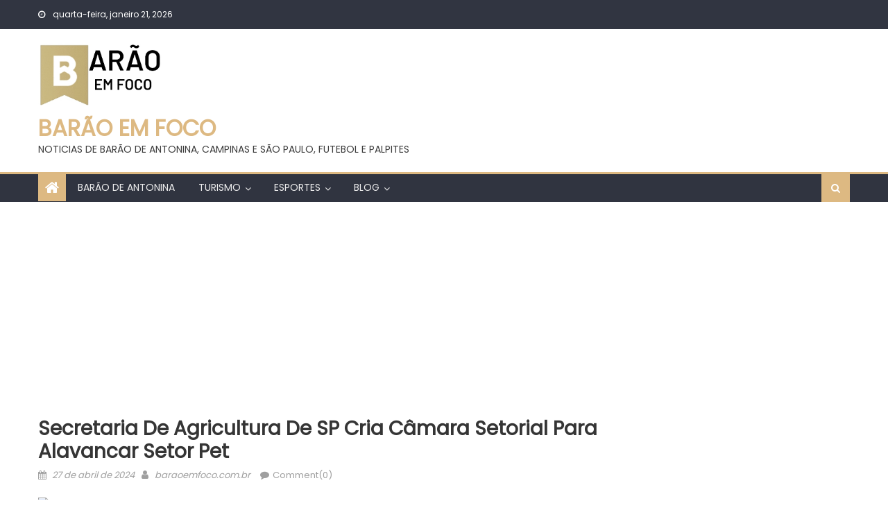

--- FILE ---
content_type: text/html; charset=UTF-8
request_url: https://baraoemfoco.com.br/2024/04/27/secretaria-de-agricultura-de-sp-cria-camara-setorial-para-alavancar-setor-pet/
body_size: 17860
content:
<!DOCTYPE html>
<html lang="pt-BR">
<head>
    <meta charset="UTF-8">
    <meta name="viewport" content="width=device-width, initial-scale=1">
    <link rel="profile" href="http://gmpg.org/xfn/11">
    <link rel="pingback" href="https://baraoemfoco.com.br/xmlrpc.php">
    <title>Secretaria de Agricultura de SP cria Câmara Setorial para alavancar setor pet &#8211; BARÃO EM FOCO</title>
<meta name='robots' content='max-image-preview:large' />
<link rel='dns-prefetch' href='//www.googletagmanager.com' />
<link rel='dns-prefetch' href='//fonts.googleapis.com' />
<link rel='dns-prefetch' href='//pagead2.googlesyndication.com' />
<link rel="alternate" type="application/rss+xml" title="Feed para BARÃO EM FOCO &raquo;" href="https://baraoemfoco.com.br/feed/" />
<link rel="alternate" type="application/rss+xml" title="Feed de comentários para BARÃO EM FOCO &raquo;" href="https://baraoemfoco.com.br/comments/feed/" />
<link rel="alternate" type="application/rss+xml" title="Feed de comentários para BARÃO EM FOCO &raquo; Secretaria de Agricultura de SP cria Câmara Setorial para alavancar setor pet" href="https://baraoemfoco.com.br/2024/04/27/secretaria-de-agricultura-de-sp-cria-camara-setorial-para-alavancar-setor-pet/feed/" />
<link rel="alternate" title="oEmbed (JSON)" type="application/json+oembed" href="https://baraoemfoco.com.br/wp-json/oembed/1.0/embed?url=https%3A%2F%2Fbaraoemfoco.com.br%2F2024%2F04%2F27%2Fsecretaria-de-agricultura-de-sp-cria-camara-setorial-para-alavancar-setor-pet%2F" />
<link rel="alternate" title="oEmbed (XML)" type="text/xml+oembed" href="https://baraoemfoco.com.br/wp-json/oembed/1.0/embed?url=https%3A%2F%2Fbaraoemfoco.com.br%2F2024%2F04%2F27%2Fsecretaria-de-agricultura-de-sp-cria-camara-setorial-para-alavancar-setor-pet%2F&#038;format=xml" />
<style id='wp-img-auto-sizes-contain-inline-css' type='text/css'>
img:is([sizes=auto i],[sizes^="auto," i]){contain-intrinsic-size:3000px 1500px}
/*# sourceURL=wp-img-auto-sizes-contain-inline-css */
</style>
<style id='wp-emoji-styles-inline-css' type='text/css'>

	img.wp-smiley, img.emoji {
		display: inline !important;
		border: none !important;
		box-shadow: none !important;
		height: 1em !important;
		width: 1em !important;
		margin: 0 0.07em !important;
		vertical-align: -0.1em !important;
		background: none !important;
		padding: 0 !important;
	}
/*# sourceURL=wp-emoji-styles-inline-css */
</style>
<style id='wp-block-library-inline-css' type='text/css'>
:root{--wp-block-synced-color:#7a00df;--wp-block-synced-color--rgb:122,0,223;--wp-bound-block-color:var(--wp-block-synced-color);--wp-editor-canvas-background:#ddd;--wp-admin-theme-color:#007cba;--wp-admin-theme-color--rgb:0,124,186;--wp-admin-theme-color-darker-10:#006ba1;--wp-admin-theme-color-darker-10--rgb:0,107,160.5;--wp-admin-theme-color-darker-20:#005a87;--wp-admin-theme-color-darker-20--rgb:0,90,135;--wp-admin-border-width-focus:2px}@media (min-resolution:192dpi){:root{--wp-admin-border-width-focus:1.5px}}.wp-element-button{cursor:pointer}:root .has-very-light-gray-background-color{background-color:#eee}:root .has-very-dark-gray-background-color{background-color:#313131}:root .has-very-light-gray-color{color:#eee}:root .has-very-dark-gray-color{color:#313131}:root .has-vivid-green-cyan-to-vivid-cyan-blue-gradient-background{background:linear-gradient(135deg,#00d084,#0693e3)}:root .has-purple-crush-gradient-background{background:linear-gradient(135deg,#34e2e4,#4721fb 50%,#ab1dfe)}:root .has-hazy-dawn-gradient-background{background:linear-gradient(135deg,#faaca8,#dad0ec)}:root .has-subdued-olive-gradient-background{background:linear-gradient(135deg,#fafae1,#67a671)}:root .has-atomic-cream-gradient-background{background:linear-gradient(135deg,#fdd79a,#004a59)}:root .has-nightshade-gradient-background{background:linear-gradient(135deg,#330968,#31cdcf)}:root .has-midnight-gradient-background{background:linear-gradient(135deg,#020381,#2874fc)}:root{--wp--preset--font-size--normal:16px;--wp--preset--font-size--huge:42px}.has-regular-font-size{font-size:1em}.has-larger-font-size{font-size:2.625em}.has-normal-font-size{font-size:var(--wp--preset--font-size--normal)}.has-huge-font-size{font-size:var(--wp--preset--font-size--huge)}.has-text-align-center{text-align:center}.has-text-align-left{text-align:left}.has-text-align-right{text-align:right}.has-fit-text{white-space:nowrap!important}#end-resizable-editor-section{display:none}.aligncenter{clear:both}.items-justified-left{justify-content:flex-start}.items-justified-center{justify-content:center}.items-justified-right{justify-content:flex-end}.items-justified-space-between{justify-content:space-between}.screen-reader-text{border:0;clip-path:inset(50%);height:1px;margin:-1px;overflow:hidden;padding:0;position:absolute;width:1px;word-wrap:normal!important}.screen-reader-text:focus{background-color:#ddd;clip-path:none;color:#444;display:block;font-size:1em;height:auto;left:5px;line-height:normal;padding:15px 23px 14px;text-decoration:none;top:5px;width:auto;z-index:100000}html :where(.has-border-color){border-style:solid}html :where([style*=border-top-color]){border-top-style:solid}html :where([style*=border-right-color]){border-right-style:solid}html :where([style*=border-bottom-color]){border-bottom-style:solid}html :where([style*=border-left-color]){border-left-style:solid}html :where([style*=border-width]){border-style:solid}html :where([style*=border-top-width]){border-top-style:solid}html :where([style*=border-right-width]){border-right-style:solid}html :where([style*=border-bottom-width]){border-bottom-style:solid}html :where([style*=border-left-width]){border-left-style:solid}html :where(img[class*=wp-image-]){height:auto;max-width:100%}:where(figure){margin:0 0 1em}html :where(.is-position-sticky){--wp-admin--admin-bar--position-offset:var(--wp-admin--admin-bar--height,0px)}@media screen and (max-width:600px){html :where(.is-position-sticky){--wp-admin--admin-bar--position-offset:0px}}

/*# sourceURL=wp-block-library-inline-css */
</style><style id='wp-block-tag-cloud-inline-css' type='text/css'>
.wp-block-tag-cloud{box-sizing:border-box}.wp-block-tag-cloud.aligncenter{justify-content:center;text-align:center}.wp-block-tag-cloud a{display:inline-block;margin-right:5px}.wp-block-tag-cloud span{display:inline-block;margin-left:5px;text-decoration:none}:root :where(.wp-block-tag-cloud.is-style-outline){display:flex;flex-wrap:wrap;gap:1ch}:root :where(.wp-block-tag-cloud.is-style-outline a){border:1px solid;font-size:unset!important;margin-right:0;padding:1ch 2ch;text-decoration:none!important}
/*# sourceURL=https://baraoemfoco.com.br/wp-includes/blocks/tag-cloud/style.min.css */
</style>
<style id='global-styles-inline-css' type='text/css'>
:root{--wp--preset--aspect-ratio--square: 1;--wp--preset--aspect-ratio--4-3: 4/3;--wp--preset--aspect-ratio--3-4: 3/4;--wp--preset--aspect-ratio--3-2: 3/2;--wp--preset--aspect-ratio--2-3: 2/3;--wp--preset--aspect-ratio--16-9: 16/9;--wp--preset--aspect-ratio--9-16: 9/16;--wp--preset--color--black: #000000;--wp--preset--color--cyan-bluish-gray: #abb8c3;--wp--preset--color--white: #ffffff;--wp--preset--color--pale-pink: #f78da7;--wp--preset--color--vivid-red: #cf2e2e;--wp--preset--color--luminous-vivid-orange: #ff6900;--wp--preset--color--luminous-vivid-amber: #fcb900;--wp--preset--color--light-green-cyan: #7bdcb5;--wp--preset--color--vivid-green-cyan: #00d084;--wp--preset--color--pale-cyan-blue: #8ed1fc;--wp--preset--color--vivid-cyan-blue: #0693e3;--wp--preset--color--vivid-purple: #9b51e0;--wp--preset--gradient--vivid-cyan-blue-to-vivid-purple: linear-gradient(135deg,rgb(6,147,227) 0%,rgb(155,81,224) 100%);--wp--preset--gradient--light-green-cyan-to-vivid-green-cyan: linear-gradient(135deg,rgb(122,220,180) 0%,rgb(0,208,130) 100%);--wp--preset--gradient--luminous-vivid-amber-to-luminous-vivid-orange: linear-gradient(135deg,rgb(252,185,0) 0%,rgb(255,105,0) 100%);--wp--preset--gradient--luminous-vivid-orange-to-vivid-red: linear-gradient(135deg,rgb(255,105,0) 0%,rgb(207,46,46) 100%);--wp--preset--gradient--very-light-gray-to-cyan-bluish-gray: linear-gradient(135deg,rgb(238,238,238) 0%,rgb(169,184,195) 100%);--wp--preset--gradient--cool-to-warm-spectrum: linear-gradient(135deg,rgb(74,234,220) 0%,rgb(151,120,209) 20%,rgb(207,42,186) 40%,rgb(238,44,130) 60%,rgb(251,105,98) 80%,rgb(254,248,76) 100%);--wp--preset--gradient--blush-light-purple: linear-gradient(135deg,rgb(255,206,236) 0%,rgb(152,150,240) 100%);--wp--preset--gradient--blush-bordeaux: linear-gradient(135deg,rgb(254,205,165) 0%,rgb(254,45,45) 50%,rgb(107,0,62) 100%);--wp--preset--gradient--luminous-dusk: linear-gradient(135deg,rgb(255,203,112) 0%,rgb(199,81,192) 50%,rgb(65,88,208) 100%);--wp--preset--gradient--pale-ocean: linear-gradient(135deg,rgb(255,245,203) 0%,rgb(182,227,212) 50%,rgb(51,167,181) 100%);--wp--preset--gradient--electric-grass: linear-gradient(135deg,rgb(202,248,128) 0%,rgb(113,206,126) 100%);--wp--preset--gradient--midnight: linear-gradient(135deg,rgb(2,3,129) 0%,rgb(40,116,252) 100%);--wp--preset--font-size--small: 13px;--wp--preset--font-size--medium: 20px;--wp--preset--font-size--large: 36px;--wp--preset--font-size--x-large: 42px;--wp--preset--spacing--20: 0.44rem;--wp--preset--spacing--30: 0.67rem;--wp--preset--spacing--40: 1rem;--wp--preset--spacing--50: 1.5rem;--wp--preset--spacing--60: 2.25rem;--wp--preset--spacing--70: 3.38rem;--wp--preset--spacing--80: 5.06rem;--wp--preset--shadow--natural: 6px 6px 9px rgba(0, 0, 0, 0.2);--wp--preset--shadow--deep: 12px 12px 50px rgba(0, 0, 0, 0.4);--wp--preset--shadow--sharp: 6px 6px 0px rgba(0, 0, 0, 0.2);--wp--preset--shadow--outlined: 6px 6px 0px -3px rgb(255, 255, 255), 6px 6px rgb(0, 0, 0);--wp--preset--shadow--crisp: 6px 6px 0px rgb(0, 0, 0);}:where(.is-layout-flex){gap: 0.5em;}:where(.is-layout-grid){gap: 0.5em;}body .is-layout-flex{display: flex;}.is-layout-flex{flex-wrap: wrap;align-items: center;}.is-layout-flex > :is(*, div){margin: 0;}body .is-layout-grid{display: grid;}.is-layout-grid > :is(*, div){margin: 0;}:where(.wp-block-columns.is-layout-flex){gap: 2em;}:where(.wp-block-columns.is-layout-grid){gap: 2em;}:where(.wp-block-post-template.is-layout-flex){gap: 1.25em;}:where(.wp-block-post-template.is-layout-grid){gap: 1.25em;}.has-black-color{color: var(--wp--preset--color--black) !important;}.has-cyan-bluish-gray-color{color: var(--wp--preset--color--cyan-bluish-gray) !important;}.has-white-color{color: var(--wp--preset--color--white) !important;}.has-pale-pink-color{color: var(--wp--preset--color--pale-pink) !important;}.has-vivid-red-color{color: var(--wp--preset--color--vivid-red) !important;}.has-luminous-vivid-orange-color{color: var(--wp--preset--color--luminous-vivid-orange) !important;}.has-luminous-vivid-amber-color{color: var(--wp--preset--color--luminous-vivid-amber) !important;}.has-light-green-cyan-color{color: var(--wp--preset--color--light-green-cyan) !important;}.has-vivid-green-cyan-color{color: var(--wp--preset--color--vivid-green-cyan) !important;}.has-pale-cyan-blue-color{color: var(--wp--preset--color--pale-cyan-blue) !important;}.has-vivid-cyan-blue-color{color: var(--wp--preset--color--vivid-cyan-blue) !important;}.has-vivid-purple-color{color: var(--wp--preset--color--vivid-purple) !important;}.has-black-background-color{background-color: var(--wp--preset--color--black) !important;}.has-cyan-bluish-gray-background-color{background-color: var(--wp--preset--color--cyan-bluish-gray) !important;}.has-white-background-color{background-color: var(--wp--preset--color--white) !important;}.has-pale-pink-background-color{background-color: var(--wp--preset--color--pale-pink) !important;}.has-vivid-red-background-color{background-color: var(--wp--preset--color--vivid-red) !important;}.has-luminous-vivid-orange-background-color{background-color: var(--wp--preset--color--luminous-vivid-orange) !important;}.has-luminous-vivid-amber-background-color{background-color: var(--wp--preset--color--luminous-vivid-amber) !important;}.has-light-green-cyan-background-color{background-color: var(--wp--preset--color--light-green-cyan) !important;}.has-vivid-green-cyan-background-color{background-color: var(--wp--preset--color--vivid-green-cyan) !important;}.has-pale-cyan-blue-background-color{background-color: var(--wp--preset--color--pale-cyan-blue) !important;}.has-vivid-cyan-blue-background-color{background-color: var(--wp--preset--color--vivid-cyan-blue) !important;}.has-vivid-purple-background-color{background-color: var(--wp--preset--color--vivid-purple) !important;}.has-black-border-color{border-color: var(--wp--preset--color--black) !important;}.has-cyan-bluish-gray-border-color{border-color: var(--wp--preset--color--cyan-bluish-gray) !important;}.has-white-border-color{border-color: var(--wp--preset--color--white) !important;}.has-pale-pink-border-color{border-color: var(--wp--preset--color--pale-pink) !important;}.has-vivid-red-border-color{border-color: var(--wp--preset--color--vivid-red) !important;}.has-luminous-vivid-orange-border-color{border-color: var(--wp--preset--color--luminous-vivid-orange) !important;}.has-luminous-vivid-amber-border-color{border-color: var(--wp--preset--color--luminous-vivid-amber) !important;}.has-light-green-cyan-border-color{border-color: var(--wp--preset--color--light-green-cyan) !important;}.has-vivid-green-cyan-border-color{border-color: var(--wp--preset--color--vivid-green-cyan) !important;}.has-pale-cyan-blue-border-color{border-color: var(--wp--preset--color--pale-cyan-blue) !important;}.has-vivid-cyan-blue-border-color{border-color: var(--wp--preset--color--vivid-cyan-blue) !important;}.has-vivid-purple-border-color{border-color: var(--wp--preset--color--vivid-purple) !important;}.has-vivid-cyan-blue-to-vivid-purple-gradient-background{background: var(--wp--preset--gradient--vivid-cyan-blue-to-vivid-purple) !important;}.has-light-green-cyan-to-vivid-green-cyan-gradient-background{background: var(--wp--preset--gradient--light-green-cyan-to-vivid-green-cyan) !important;}.has-luminous-vivid-amber-to-luminous-vivid-orange-gradient-background{background: var(--wp--preset--gradient--luminous-vivid-amber-to-luminous-vivid-orange) !important;}.has-luminous-vivid-orange-to-vivid-red-gradient-background{background: var(--wp--preset--gradient--luminous-vivid-orange-to-vivid-red) !important;}.has-very-light-gray-to-cyan-bluish-gray-gradient-background{background: var(--wp--preset--gradient--very-light-gray-to-cyan-bluish-gray) !important;}.has-cool-to-warm-spectrum-gradient-background{background: var(--wp--preset--gradient--cool-to-warm-spectrum) !important;}.has-blush-light-purple-gradient-background{background: var(--wp--preset--gradient--blush-light-purple) !important;}.has-blush-bordeaux-gradient-background{background: var(--wp--preset--gradient--blush-bordeaux) !important;}.has-luminous-dusk-gradient-background{background: var(--wp--preset--gradient--luminous-dusk) !important;}.has-pale-ocean-gradient-background{background: var(--wp--preset--gradient--pale-ocean) !important;}.has-electric-grass-gradient-background{background: var(--wp--preset--gradient--electric-grass) !important;}.has-midnight-gradient-background{background: var(--wp--preset--gradient--midnight) !important;}.has-small-font-size{font-size: var(--wp--preset--font-size--small) !important;}.has-medium-font-size{font-size: var(--wp--preset--font-size--medium) !important;}.has-large-font-size{font-size: var(--wp--preset--font-size--large) !important;}.has-x-large-font-size{font-size: var(--wp--preset--font-size--x-large) !important;}
/*# sourceURL=global-styles-inline-css */
</style>

<style id='classic-theme-styles-inline-css' type='text/css'>
/*! This file is auto-generated */
.wp-block-button__link{color:#fff;background-color:#32373c;border-radius:9999px;box-shadow:none;text-decoration:none;padding:calc(.667em + 2px) calc(1.333em + 2px);font-size:1.125em}.wp-block-file__button{background:#32373c;color:#fff;text-decoration:none}
/*# sourceURL=/wp-includes/css/classic-themes.min.css */
</style>
<link rel='stylesheet' id='wp_automatic_gallery_style-css' href='https://baraoemfoco.com.br/wp-content/plugins/wp-automatic/css/wp-automatic.css?ver=1.0.0' type='text/css' media='all' />
<link rel='stylesheet' id='font-awesome-css' href='https://baraoemfoco.com.br/wp-content/themes/mantranews/assets/lib/font-awesome/css/font-awesome.min.css?ver=4.7.0' type='text/css' media='all' />
<link crossorigin="anonymous" rel='stylesheet' id='mantranews-google-font-css' href='https://fonts.googleapis.com/css?family=Poppins&#038;ver=6.9' type='text/css' media='all' />
<link rel='stylesheet' id='mantranews-style-1-css' href='https://baraoemfoco.com.br/wp-content/themes/mantranews/assets/css/mantranews.css?ver=1.1.5' type='text/css' media='all' />
<link rel='stylesheet' id='mantranews-style-css' href='https://baraoemfoco.com.br/wp-content/themes/mantranews/style.css?ver=1.1.5' type='text/css' media='all' />
<link rel='stylesheet' id='mantranews-responsive-css' href='https://baraoemfoco.com.br/wp-content/themes/mantranews/assets/css/mantranews-responsive.css?ver=1.1.5' type='text/css' media='all' />
<script type="text/javascript" src="https://baraoemfoco.com.br/wp-includes/js/jquery/jquery.min.js?ver=3.7.1" id="jquery-core-js"></script>
<script type="text/javascript" src="https://baraoemfoco.com.br/wp-includes/js/jquery/jquery-migrate.min.js?ver=3.4.1" id="jquery-migrate-js"></script>
<script type="text/javascript" src="https://baraoemfoco.com.br/wp-content/plugins/wp-automatic/js/main-front.js?ver=6.9" id="wp_automatic_gallery-js"></script>

<!-- Snippet da etiqueta do Google (gtag.js) adicionado pelo Site Kit -->
<!-- Snippet do Google Análises adicionado pelo Site Kit -->
<script type="text/javascript" src="https://www.googletagmanager.com/gtag/js?id=GT-NC684RL" id="google_gtagjs-js" async></script>
<script type="text/javascript" id="google_gtagjs-js-after">
/* <![CDATA[ */
window.dataLayer = window.dataLayer || [];function gtag(){dataLayer.push(arguments);}
gtag("set","linker",{"domains":["baraoemfoco.com.br"]});
gtag("js", new Date());
gtag("set", "developer_id.dZTNiMT", true);
gtag("config", "GT-NC684RL");
//# sourceURL=google_gtagjs-js-after
/* ]]> */
</script>
<link rel="https://api.w.org/" href="https://baraoemfoco.com.br/wp-json/" /><link rel="alternate" title="JSON" type="application/json" href="https://baraoemfoco.com.br/wp-json/wp/v2/posts/7252" /><link rel="EditURI" type="application/rsd+xml" title="RSD" href="https://baraoemfoco.com.br/xmlrpc.php?rsd" />
<meta name="generator" content="WordPress 6.9" />
<link rel='shortlink' href='https://baraoemfoco.com.br/?p=7252' />
<meta name="generator" content="Site Kit by Google 1.170.0" /><link rel='canonical' href='https://www.saopaulo.sp.gov.br/spnoticias/ultimas-noticias/secretaria-de-agricultura-de-sp-cria-camara-setorial-para-alavancar-setor-pet/' />
        <style type="text/css">
            .category-button.mb-cat-25 a { background: #ddb982}
.category-button.mb-cat-25 a:hover { background: #ab8750}
.block-header.mb-cat-25 { border-left: 2px solid #ddb982 }
.block-header.mb-cat-25 .block-title { background:#ddb982 }
.block-header.mb-cat-25, #content .block-header.mb-cat-25 .block-title:after { border-bottom-color:#ddb982 }
#content .block-header.mb-cat-25{ background-color:#ab8750 }
.rtl .block-header.mb-cat-25 { border-left: none; border-right: 2px solid #ddb982 }
.archive .page-header.mb-cat-25 { background-color:#ddb982; border-left: 4px solid #ddb982 }
.rtl.archive .page-header.mb-cat-25 { border-left: none; border-right: 4px solid #ddb982 }
#site-navigation ul li.mb-cat-25 { border-bottom-color: #ddb982 }
.category-button.mb-cat-56 a { background: #ddb982}
.category-button.mb-cat-56 a:hover { background: #ab8750}
.block-header.mb-cat-56 { border-left: 2px solid #ddb982 }
.block-header.mb-cat-56 .block-title { background:#ddb982 }
.block-header.mb-cat-56, #content .block-header.mb-cat-56 .block-title:after { border-bottom-color:#ddb982 }
#content .block-header.mb-cat-56{ background-color:#ab8750 }
.rtl .block-header.mb-cat-56 { border-left: none; border-right: 2px solid #ddb982 }
.archive .page-header.mb-cat-56 { background-color:#ddb982; border-left: 4px solid #ddb982 }
.rtl.archive .page-header.mb-cat-56 { border-left: none; border-right: 4px solid #ddb982 }
#site-navigation ul li.mb-cat-56 { border-bottom-color: #ddb982 }
.category-button.mb-cat-1 a { background: #ddb982}
.category-button.mb-cat-1 a:hover { background: #ab8750}
.block-header.mb-cat-1 { border-left: 2px solid #ddb982 }
.block-header.mb-cat-1 .block-title { background:#ddb982 }
.block-header.mb-cat-1, #content .block-header.mb-cat-1 .block-title:after { border-bottom-color:#ddb982 }
#content .block-header.mb-cat-1{ background-color:#ab8750 }
.rtl .block-header.mb-cat-1 { border-left: none; border-right: 2px solid #ddb982 }
.archive .page-header.mb-cat-1 { background-color:#ddb982; border-left: 4px solid #ddb982 }
.rtl.archive .page-header.mb-cat-1 { border-left: none; border-right: 4px solid #ddb982 }
#site-navigation ul li.mb-cat-1 { border-bottom-color: #ddb982 }
.category-button.mb-cat-15 a { background: #ddb982}
.category-button.mb-cat-15 a:hover { background: #ab8750}
.block-header.mb-cat-15 { border-left: 2px solid #ddb982 }
.block-header.mb-cat-15 .block-title { background:#ddb982 }
.block-header.mb-cat-15, #content .block-header.mb-cat-15 .block-title:after { border-bottom-color:#ddb982 }
#content .block-header.mb-cat-15{ background-color:#ab8750 }
.rtl .block-header.mb-cat-15 { border-left: none; border-right: 2px solid #ddb982 }
.archive .page-header.mb-cat-15 { background-color:#ddb982; border-left: 4px solid #ddb982 }
.rtl.archive .page-header.mb-cat-15 { border-left: none; border-right: 4px solid #ddb982 }
#site-navigation ul li.mb-cat-15 { border-bottom-color: #ddb982 }
.category-button.mb-cat-6 a { background: #ddb982}
.category-button.mb-cat-6 a:hover { background: #ab8750}
.block-header.mb-cat-6 { border-left: 2px solid #ddb982 }
.block-header.mb-cat-6 .block-title { background:#ddb982 }
.block-header.mb-cat-6, #content .block-header.mb-cat-6 .block-title:after { border-bottom-color:#ddb982 }
#content .block-header.mb-cat-6{ background-color:#ab8750 }
.rtl .block-header.mb-cat-6 { border-left: none; border-right: 2px solid #ddb982 }
.archive .page-header.mb-cat-6 { background-color:#ddb982; border-left: 4px solid #ddb982 }
.rtl.archive .page-header.mb-cat-6 { border-left: none; border-right: 4px solid #ddb982 }
#site-navigation ul li.mb-cat-6 { border-bottom-color: #ddb982 }
.category-button.mb-cat-2 a { background: #ddb982}
.category-button.mb-cat-2 a:hover { background: #ab8750}
.block-header.mb-cat-2 { border-left: 2px solid #ddb982 }
.block-header.mb-cat-2 .block-title { background:#ddb982 }
.block-header.mb-cat-2, #content .block-header.mb-cat-2 .block-title:after { border-bottom-color:#ddb982 }
#content .block-header.mb-cat-2{ background-color:#ab8750 }
.rtl .block-header.mb-cat-2 { border-left: none; border-right: 2px solid #ddb982 }
.archive .page-header.mb-cat-2 { background-color:#ddb982; border-left: 4px solid #ddb982 }
.rtl.archive .page-header.mb-cat-2 { border-left: none; border-right: 4px solid #ddb982 }
#site-navigation ul li.mb-cat-2 { border-bottom-color: #ddb982 }
.category-button.mb-cat-10 a { background: #ddb982}
.category-button.mb-cat-10 a:hover { background: #ab8750}
.block-header.mb-cat-10 { border-left: 2px solid #ddb982 }
.block-header.mb-cat-10 .block-title { background:#ddb982 }
.block-header.mb-cat-10, #content .block-header.mb-cat-10 .block-title:after { border-bottom-color:#ddb982 }
#content .block-header.mb-cat-10{ background-color:#ab8750 }
.rtl .block-header.mb-cat-10 { border-left: none; border-right: 2px solid #ddb982 }
.archive .page-header.mb-cat-10 { background-color:#ddb982; border-left: 4px solid #ddb982 }
.rtl.archive .page-header.mb-cat-10 { border-left: none; border-right: 4px solid #ddb982 }
#site-navigation ul li.mb-cat-10 { border-bottom-color: #ddb982 }
.navigation .nav-links a,.bttn,button,input[type='button'],input[type='reset'],input[type='submit'],.navigation .nav-links a:hover,.bttn:hover,button,input[type='button']:hover,input[type='reset']:hover,input[type='submit']:hover,.edit-link .post-edit-link, .reply .comment-reply-link,.home-icon,.search-main,.header-search-wrapper .search-form-main .search-submit,.mb-slider-section .bx-controls a:hover,.widget_search .search-submit,.error404 .page-title,.archive.archive-classic .entry-title a:after,#mb-scrollup,.widget_tag_cloud .tagcloud a:hover,.sub-toggle,#site-navigation ul > li:hover > .sub-toggle, #site-navigation ul > li.current-menu-item .sub-toggle, #site-navigation ul > li.current-menu-ancestor .sub-toggle{ background:#ddb982} .breaking_news_wrap .bx-controls-direction a, .breaking_news_wrap .bx-controls-direction a:hover:before{color:#fff;}
.navigation .nav-links a,.bttn,button,input[type='button'],input[type='reset'],input[type='submit'],.widget_search .search-submit,.widget_tag_cloud .tagcloud a:hover{ border-color:#ddb982}
.mb-parallax .mb-parallax-content .mb-parallax-hero-content .mb-parallax-hero-button{ background-color:#ddb982}
.comment-list .comment-body ,.header-search-wrapper .search-form-main{ border-top-color:#ddb982}
#site-navigation ul li,.header-search-wrapper .search-form-main:before{ border-bottom-color:#ddb982}
.archive .page-header,.block-header, .widget .widget-title-wrapper, .related-articles-wrapper .widget-title-wrapper{ border-left-color:#ddb982}
a,a:hover,a:focus,a:active,.entry-footer a:hover,.comment-author .fn .url:hover,#cancel-comment-reply-link,#cancel-comment-reply-link:before, .logged-in-as a,.top-menu ul li a:hover,#footer-navigation ul li a:hover,#site-navigation ul li a:hover,#site-navigation ul li.current-menu-item a,.mb-slider-section .slide-title a:hover,.featured-post-wrapper .featured-title a:hover,.mantranews_block_grid .post-title a:hover,.slider-meta-wrapper span:hover,.slider-meta-wrapper a:hover,.featured-meta-wrapper span:hover,.featured-meta-wrapper a:hover,.post-meta-wrapper > span:hover,.post-meta-wrapper span > a:hover ,.grid-posts-block .post-title a:hover,.list-posts-block .single-post-wrapper .post-content-wrapper .post-title a:hover,.column-posts-block .single-post-wrapper.secondary-post .post-content-wrapper .post-title a:hover,.widget a:hover::before,.widget li:hover::before,.entry-title a:hover,.entry-meta span a:hover,.post-readmore a:hover,.archive-classic .entry-title a:hover,
            .archive-columns .entry-title a:hover,.related-posts-wrapper .post-title a:hover, .widget .widget-title a:hover,.related-articles-wrapper .related-title a:hover { color:#ddb982}
#content .block-header,#content .widget .widget-title-wrapper,#content .related-articles-wrapper .widget-title-wrapper {background-color: #ffde9c;}
.block-header .block-title, .widget .widget-title, .related-articles-wrapper .related-title {background-color: #ddb982;}
.block-header, .widget .widget-title-wrapper, .related-articles-wrapper .widget-title-wrapper {border-left-color: #ddb982;border-bottom-color: #ddb982}
#content .block-header .block-title:after, #content .widget .widget-title:after, #content .related-articles-wrapper .related-title:after {border-bottom-color: #ddb982;border-bottom-color: #ddb982}
.archive .page-header {background-color: #ffde9c}
#site-navigation ul li.current-menu-item a,.bx-default-pager .bx-pager-item a.active {border-color: #ddb982}
.bottom-header-wrapper {border-color: #ddb982}
.top-menu ul li, .mantranews-ticker-wrapper ~ .top-header-section {border-color: #ddb982}
.ticker-caption, .breaking_news_wrap.fade .bx-controls-direction a.bx-next:hover, .breaking_news_wrap.fade .bx-controls-direction a.bx-prev:hover {background-color: #ddb982}
.ticker-content-wrapper .news-post a:hover, .mantranews-carousel .item .carousel-content-wrapper a:hover{color: #ddb982}
.mantranews-carousel .item .carousel-content-wrapper h3 a:hover, body .mantranews-carousel h3 a:hover, footer#colophon .mantranews-carousel h3 a:hover, footer#colophon a:hover, .widget a:hover, .breaking_news_wrap .article-content.feature_image .post-title a:hover{color: #ddb982}
.widget .owl-theme .owl-dots .owl-dot.active span{background: #ddb982}
.rtl #content .block-header .block-title::after, .rtl #content .related-articles-wrapper .related-title::after, .rtl #content .widget .widget-title::after{border-right-color: #ddb982}
#content .block-header, #content .related-articles-wrapper .widget-title-wrapper, #content .widget .widget-title-wrapper,
			 #secondary .block-header, #secondary .widget .widget-title-wrapper, #secondary .related-articles-wrapper .widget-title-wrapper{background:none; background-color:transparent!important}
#content .block-header .block-title:after, #content .related-articles-wrapper .related-title:after, #content .widget .widget-title:after{border:none}
        </style>
        
<!-- Meta-etiquetas do Google AdSense adicionado pelo Site Kit -->
<meta name="google-adsense-platform-account" content="ca-host-pub-2644536267352236">
<meta name="google-adsense-platform-domain" content="sitekit.withgoogle.com">
<!-- Fim das meta-etiquetas do Google AdSense adicionado pelo Site Kit -->
<link rel="amphtml" href="https://baraoemfoco.com.br/2024/04/27/secretaria-de-agricultura-de-sp-cria-camara-setorial-para-alavancar-setor-pet/?amp=1">
<!-- Código do Google Adsense adicionado pelo Site Kit -->
<script type="text/javascript" async="async" src="https://pagead2.googlesyndication.com/pagead/js/adsbygoogle.js?client=ca-pub-9463444472301664&amp;host=ca-host-pub-2644536267352236" crossorigin="anonymous"></script>

<!-- Fim do código do Google AdSense adicionado pelo Site Kit -->
<link rel="icon" href="https://baraoemfoco.com.br/wp-content/uploads/2023/09/cropped-Screenshot_20230927_232516_Instagram-32x32.jpg" sizes="32x32" />
<link rel="icon" href="https://baraoemfoco.com.br/wp-content/uploads/2023/09/cropped-Screenshot_20230927_232516_Instagram-192x192.jpg" sizes="192x192" />
<link rel="apple-touch-icon" href="https://baraoemfoco.com.br/wp-content/uploads/2023/09/cropped-Screenshot_20230927_232516_Instagram-180x180.jpg" />
<meta name="msapplication-TileImage" content="https://baraoemfoco.com.br/wp-content/uploads/2023/09/cropped-Screenshot_20230927_232516_Instagram-270x270.jpg" />
</head>

<body class="wp-singular post-template-default single single-post postid-7252 single-format-standard wp-custom-logo wp-theme-mantranews group-blog default_skin fullwidth_layout right-sidebar">
<div id="page" class="site">
    <a class="skip-link screen-reader-text" href="#content">Skip to content</a>
    <header id="masthead" class="site-header">
                <div class="custom-header">

		<div class="custom-header-media">
					</div>

</div><!-- .custom-header -->
                            <div class="top-header-section">
                <div class="mb-container">
                    <div class="top-left-header">
                                    <div class="date-section">
                quarta-feira, janeiro 21, 2026            </div>
                                    <nav id="top-header-navigation" class="top-navigation">
                                                    </nav>
                    </div>
                                <div class="top-social-wrapper">
                            </div><!-- .top-social-wrapper -->
                            </div> <!-- mb-container end -->
            </div><!-- .top-header-section -->

                                <div class="logo-ads-wrapper clearfix">
                <div class="mb-container">
                    <div class="site-branding">
                        <a href="https://baraoemfoco.com.br/" class="custom-logo-link" rel="home"><img width="521" height="263" src="https://baraoemfoco.com.br/wp-content/uploads/2023/09/Screenshot_20230927_232516_Instagram.jpg" class="custom-logo" alt="BARÃO EM FOCO" decoding="async" fetchpriority="high" srcset="https://baraoemfoco.com.br/wp-content/uploads/2023/09/Screenshot_20230927_232516_Instagram.jpg 521w, https://baraoemfoco.com.br/wp-content/uploads/2023/09/Screenshot_20230927_232516_Instagram-300x151.jpg 300w" sizes="(max-width: 521px) 100vw, 521px" /></a>                                                    <div class="site-title-wrapper">
                                                                    <p class="site-title"><a href="https://baraoemfoco.com.br/"
                                                             rel="home">BARÃO EM FOCO</a></p>
                                                                    <p class="site-description">NOTICIAS DE BARÃO DE ANTONINA, CAMPINAS E SÃO PAULO,  FUTEBOL E PALPITES</p>
                                                            </div><!-- .site-title-wrapper -->
                                                </div><!-- .site-branding -->
                    <div class="header-ads-wrapper">
                                            </div><!-- .header-ads-wrapper -->
                </div>
            </div><!-- .logo-ads-wrapper -->
                    
        <div id="mb-menu-wrap" class="bottom-header-wrapper clearfix">
            <div class="mb-container">
                <div class="home-icon"><a href="https://baraoemfoco.com.br/" rel="home"> <i
                                class="fa fa-home"> </i> </a></div>
                <a href="javascript:void(0)" class="menu-toggle"> <i class="fa fa-navicon"> </i> </a>
                <nav id="site-navigation" class="main-navigation">
                    <div class="menu"><ul><li id="menu-item-18937" class="menu-item menu-item-type-taxonomy menu-item-object-category menu-item-18937 mb-cat-56"><a href="https://baraoemfoco.com.br/category/barao/">Barão de Antonina</a></li>
<li id="menu-item-41" class="menu-item menu-item-type-taxonomy menu-item-object-category menu-item-has-children menu-item-41 mb-cat-2"><a href="https://baraoemfoco.com.br/category/turismo/">Turismo</a>
<ul class="sub-menu">
	<li id="menu-item-20049" class="menu-item menu-item-type-custom menu-item-object-custom menu-item-20049"><a href="https://revistavigor.com.br">Revista Vigor</a></li>
</ul>
</li>
<li id="menu-item-42" class="menu-item menu-item-type-taxonomy menu-item-object-category menu-item-has-children menu-item-42 mb-cat-6"><a href="https://baraoemfoco.com.br/category/esportes/">ESPORTES</a>
<ul class="sub-menu">
	<li id="menu-item-20052" class="menu-item menu-item-type-custom menu-item-object-custom menu-item-20052"><a href="https://saobernardofc.com.br">São Bernardo FC</a></li>
	<li id="menu-item-20050" class="menu-item menu-item-type-custom menu-item-object-custom menu-item-20050"><a href="https://vasconet.com.br">Noticias do Vasco</a></li>
</ul>
</li>
<li id="menu-item-40" class="menu-item menu-item-type-taxonomy menu-item-object-category menu-item-has-children menu-item-40 mb-cat-1"><a href="https://baraoemfoco.com.br/category/blog/">Blog</a>
<ul class="sub-menu">
	<li id="menu-item-19680" class="menu-item menu-item-type-custom menu-item-object-custom menu-item-19680"><a href="https://odiariodebarretos.com.br/">Notícias de Barretos</a></li>
	<li id="menu-item-20048" class="menu-item menu-item-type-custom menu-item-object-custom menu-item-20048"><a href="https://abcdmaior.com.br">Noticias do ABCD</a></li>
	<li id="menu-item-19681" class="menu-item menu-item-type-custom menu-item-object-custom menu-item-19681"><a href="https://jornaldelimeira.com.br">Notícias de Limeira</a></li>
	<li id="menu-item-19682" class="menu-item menu-item-type-custom menu-item-object-custom menu-item-19682"><a href="https://limeiranoticias.com.br">Limeira Notícias</a></li>
	<li id="menu-item-19678" class="menu-item menu-item-type-custom menu-item-object-custom menu-item-19678"><a href="https://jornalbaixadasantista.com.br">Notícias da Baixada Santista</a></li>
	<li id="menu-item-19679" class="menu-item menu-item-type-custom menu-item-object-custom menu-item-19679"><a href="https://mauaagora.com.br">Notícias de Mauá</a></li>
	<li id="menu-item-19683" class="menu-item menu-item-type-custom menu-item-object-custom menu-item-19683"><a href="https://jornalbaixadasantista.com.br">Notícias da Baixada Santista</a></li>
</ul>
</li>
</ul></div>                </nav><!-- #site-navigation -->
                <div class="header-search-wrapper">
                    <span class="search-main"><i class="fa fa-search"></i></span>
                    <div class="search-form-main clearfix">
                        <form role="search" method="get" class="search-form" action="https://baraoemfoco.com.br/">
				<label>
					<span class="screen-reader-text">Pesquisar por:</span>
					<input type="search" class="search-field" placeholder="Pesquisar &hellip;" value="" name="s" />
				</label>
				<input type="submit" class="search-submit" value="Pesquisar" />
			</form>                    </div>
                </div><!-- .header-search-wrapper -->
            </div><!-- .mb-container -->
        </div><!-- #mb-menu-wrap -->


    </header><!-- #masthead -->
        
    <div id="content" class="site-content">
        <div class="mb-container">

	<div id="primary" class="content-area">
		<main id="main" class="site-main" role="main">

		
<article id="post-7252" class="post-7252 post type-post status-publish format-standard hentry">
		<header class="entry-header">
				<h1 class="entry-title">Secretaria de Agricultura de SP cria Câmara Setorial para alavancar setor pet</h1>
		<div class="entry-meta">
			<span class="posted-on"><span class="screen-reader-text">Posted on</span> <a href="https://baraoemfoco.com.br/2024/04/27/secretaria-de-agricultura-de-sp-cria-camara-setorial-para-alavancar-setor-pet/" rel="bookmark"><time class="entry-date published updated" datetime="2024-04-27T14:47:28-03:00">27 de abril de 2024</time></a></span><span class="byline"> <span class="screen-reader-text">Author</span> <span class="author vcard"><a class="url fn n" href="https://baraoemfoco.com.br/author/baraoemfoco-com-br/">baraoemfoco.com.br</a></span></span>			<span class="comments-link"><a href="https://baraoemfoco.com.br/2024/04/27/secretaria-de-agricultura-de-sp-cria-camara-setorial-para-alavancar-setor-pet/#respond">Comment(0)</a></span>		</div><!-- .entry-meta -->
	</header><!-- .entry-header -->

	<div class="entry-content">
		<p><img decoding="async" src="https://www.saopaulo.sp.gov.br/wp-content/uploads/2024/04/Camara-Setorial-Pet.jpg" /></p>
<div id="">&#13;<br />
                                <!-- Title -->&#13;<br />
                                &#13;<br />
&#13;<br />
                                <!-- Excerpt -->&#13;</p>
<p class="excerpt">Em 2023, mercado de animais de estimação movimentou R$ 68,7 bilhões e gerou 3 milhões de empregos</p>
<p>&#13;<br />
&#13;<br />
                                &#13;
                            </p></div>
<div id="">&#13;</p>
<figure id="attachment_5867584" style="width: 100%;max-width: 773px" class="wp-caption alignnone caption-hide"></figure>
<p><span style="font-weight: 400;">A relação do ser humano com os animais de estimação mudou por completo o mercado pet no Brasil. Há alguns anos os cães viviam do lado de fora da casa com a finalidade de proteção. Atualmente possuem acesso livre, dormem no mesmo ambiente que seus tutores e até viajam com a família.</span></p>
<p><span style="font-weight: 400;">Esta mudança comportamental se reflete na economia e contribui para a geração de renda. Para se ter uma ideia do quanto mudou, em 2023 o setor registrou um faturamento de R$ 68,7 bilhões, 14% mais do que o verificado em 2022, e na contratação direta de 3 milhões de empregos, de acordo com dados da Abinpet e do Instituto Pet Brasil. “Enquanto as pessoas planejam demonstrar afeto, adiam gratificação ou escondem seus afetos, quando estão emocionalmente afetados, os animais são mais diretos”, afirmou a psicóloga, Marcela Teti.</span></p>
<p><span style="font-weight: 400;">Para atender e fortalecer esse setor, foi criada em novembro de 2023 a Câmara Setorial e Temática Pet, ligada à Secretaria de Agricultura e Abastecimento de São Paulo. “O mercado pet no Brasil está em constante crescimento, impulsionado pela pandemia de COVID-19 e pela crescente humanização dos animais de estimação. Isso se reflete em um aumento significativo no faturamento anual do setor, destacando-se a importância estratégica para a criação e atuação da Câmara Setorial de PETs em São Paulo, ressaltou o secretário de Agricultura e Abastecimento, Guilherme Piai.</span></p>
<p><span style="font-weight: 400;">A câmara de animais de estimação é o principal elo entre o setor produtivo e o poder público e conta com 26 entidades representativas do universo pet, incluindo segmentos de criação, indústria e serviços.</span></p>
<p><span style="font-weight: 400;">Para o presidente da Câmara Setorial e Temática Pet, José Edson, a CS propõe que o setor se organize por meio de fiscalização, certificação de criadores e a implementação de manuais de boas práticas, assegurando a saúde e o bem-estar dos animais. “Dessa forma, a Câmara Setorial Pet é uma aliada indispensável para o Estado de São Paulo, assegurando um setor ético e próspero, que valoriza o bem-estar animal e promove práticas comerciais responsáveis e contribui significativamente para a economia”, relatou José Edson.</span></p>
<p><span style="font-weight: 400;">Para o Coordenador das Câmaras Setoriais, José Carlos de Faria Jr., a CS desempenha um papel essencial na gestão pública das demandas do setor. “Promover o diálogo permanente entre os diferentes atores envolvidos e contribuindo para o crescimento sustentável do mercado pet no estado. Este envolvimento inclui a agricultura, reforçando a integração entre os diversos segmentos da economia e impulsionando o desenvolvimento da cadeia produtiva de produtos para animais de estimação em São Paulo”, detalhou José Carlos de Faria Jr.</span></p>
<p>Siga o canal “Governo de São Paulo” no WhatsApp:<br />https://bit.ly/govspnozap</p>
</p></div>
	</div><!-- .entry-content -->

	<footer class="entry-footer">
			</footer><!-- .entry-footer -->
</article><!-- #post-## -->
            <div class="mantranews-author-wrapper clearfix">
                <div class="author-avatar">
                    <a class="author-image"
                       href="https://baraoemfoco.com.br/author/baraoemfoco-com-br/"><img alt='' src='https://secure.gravatar.com/avatar/4bfa90f107182fec051217d5e8967014c689061b029a78471108e871d33dc273?s=132&#038;d=mm&#038;r=g' srcset='https://secure.gravatar.com/avatar/4bfa90f107182fec051217d5e8967014c689061b029a78471108e871d33dc273?s=264&#038;d=mm&#038;r=g 2x' class='avatar avatar-132 photo' height='132' width='132' decoding='async'/></a>
                </div><!-- .author-avatar -->
                <div class="author-desc-wrapper">
                    <a class="author-title"
                       href="https://baraoemfoco.com.br/author/baraoemfoco-com-br/">baraoemfoco.com.br</a>
                    <div class="author-description"></div>
                    <a href="http://baraoemfoco.com.br"
                       target="_blank">http://baraoemfoco.com.br</a>
                </div><!-- .author-desc-wrapper-->
            </div><!--mantranews-author-wrapper-->
                        <div class="related-articles-wrapper">
                <div class="widget-title-wrapper">
                    <h2 class="related-title">Related Articles</h2>
                </div>
                <div class="related-posts-wrapper clearfix">                        <div class="single-post-wrap">
                            <div class="post-thumb-wrapper">
                                <a href="https://baraoemfoco.com.br/2025/06/28/palmeiras-elimina-botafogo-e-avanca-na-copa-do-mundo-de-clubes-da-fifa/" title="Palmeiras elimina Botafogo e avança na Copa do Mundo de Clubes da Fifa">
                                    <figure></figure>
                                </a>
                            </div><!-- .post-thumb-wrapper -->
                            <div class="related-content-wrapper">
                                            <div class="post-cat-list">
                                    <span class="category-button mb-cat-2"><a
                                href="https://baraoemfoco.com.br/category/turismo/">Turismo</a></span>
                                </div>
                                            <h3 class="post-title"><a href="https://baraoemfoco.com.br/2025/06/28/palmeiras-elimina-botafogo-e-avanca-na-copa-do-mundo-de-clubes-da-fifa/">Palmeiras elimina Botafogo e avança na Copa do Mundo de Clubes da Fifa</a>
                                </h3>
                                <div class="post-meta-wrapper">
                                    <span class="posted-on"><span class="screen-reader-text">Posted on</span> <a href="https://baraoemfoco.com.br/2025/06/28/palmeiras-elimina-botafogo-e-avanca-na-copa-do-mundo-de-clubes-da-fifa/" rel="bookmark"><time class="entry-date published updated" datetime="2025-06-28T17:03:02-03:00">28 de junho de 2025</time></a></span><span class="byline"> <span class="screen-reader-text">Author</span> <span class="author vcard"><a class="url fn n" href="https://baraoemfoco.com.br/author/baraoemfoco-com-br/">baraoemfoco.com.br</a></span></span>                                </div>
                                <p>O Palmeiras derrotou o Botafogo por 1 a 0, neste sábado (28), na Filadélfia, e é o primeiro time brasileiro classificado às quartas de final da Copa do Mundo de Clubes da Fifa. No primeiro tempo da prorrogação, Paulinho marcou um belo gol e decidiu o duelo. Agora, a equipe paulista aguarda pelo vencedor da [&hellip;]</p>
                            </div><!-- related-content-wrapper -->
                        </div><!--. single-post-wrap -->
                                                <div class="single-post-wrap">
                            <div class="post-thumb-wrapper">
                                <a href="https://baraoemfoco.com.br/2024/10/13/pai-adotivo-de-mavi-reaparece-e-revela-segredo-devastador-de-mercia-em-mania-de-voce/" title="Pai adotivo de Mavi reaparece e revela segredo devastador de Mércia em Mania de Você">
                                    <figure></figure>
                                </a>
                            </div><!-- .post-thumb-wrapper -->
                            <div class="related-content-wrapper">
                                            <div class="post-cat-list">
                                    <span class="category-button mb-cat-1"><a
                                href="https://baraoemfoco.com.br/category/blog/">Blog</a></span>
                                </div>
                                            <h3 class="post-title"><a href="https://baraoemfoco.com.br/2024/10/13/pai-adotivo-de-mavi-reaparece-e-revela-segredo-devastador-de-mercia-em-mania-de-voce/">Pai adotivo de Mavi reaparece e revela segredo devastador de Mércia em Mania de Você</a>
                                </h3>
                                <div class="post-meta-wrapper">
                                    <span class="posted-on"><span class="screen-reader-text">Posted on</span> <a href="https://baraoemfoco.com.br/2024/10/13/pai-adotivo-de-mavi-reaparece-e-revela-segredo-devastador-de-mercia-em-mania-de-voce/" rel="bookmark"><time class="entry-date published updated" datetime="2024-10-13T17:35:11-03:00">13 de outubro de 2024</time></a></span><span class="byline"> <span class="screen-reader-text">Author</span> <span class="author vcard"><a class="url fn n" href="https://baraoemfoco.com.br/author/"></a></span></span>                                </div>
                                <p>Por MRNews Pai adotivo de Mavi reaparece e revela segredo devastador de Mércia em Mania de Você Nos próximos capítulos de *Mania de Você*, novela das nove da TV Globo, os telespectadores serão surpreendidos por revelações que prometem mudar o rumo da trama. Mavi (Chay Suede) irá atrás de seu pai adotivo, Nahum (Ângelo Antônio), [&hellip;]</p>
                            </div><!-- related-content-wrapper -->
                        </div><!--. single-post-wrap -->
                                                <div class="single-post-wrap">
                            <div class="post-thumb-wrapper">
                                <a href="https://baraoemfoco.com.br/2025/03/20/prefeitura-anuncia-beneficios-dos-onibus-eletricos-para-a-populacao/" title="Prefeitura anuncia benefícios dos ônibus elétricos para a população">
                                    <figure><img width="436" height="290" src="https://baraoemfoco.com.br/wp-content/uploads/2023/09/image-1695350306-scaled.jpg" class="attachment-mantranews-block-medium size-mantranews-block-medium wp-post-image" alt="" decoding="async" /></figure>
                                </a>
                            </div><!-- .post-thumb-wrapper -->
                            <div class="related-content-wrapper">
                                            <div class="post-cat-list">
                                    <span class="category-button mb-cat-1"><a
                                href="https://baraoemfoco.com.br/category/blog/">Blog</a></span>
                                </div>
                                            <h3 class="post-title"><a href="https://baraoemfoco.com.br/2025/03/20/prefeitura-anuncia-beneficios-dos-onibus-eletricos-para-a-populacao/">Prefeitura anuncia benefícios dos ônibus elétricos para a população</a>
                                </h3>
                                <div class="post-meta-wrapper">
                                    <span class="posted-on"><span class="screen-reader-text">Posted on</span> <a href="https://baraoemfoco.com.br/2025/03/20/prefeitura-anuncia-beneficios-dos-onibus-eletricos-para-a-populacao/" rel="bookmark"><time class="entry-date published updated" datetime="2025-03-20T08:44:19-03:00">20 de março de 2025</time></a></span><span class="byline"> <span class="screen-reader-text">Author</span> <span class="author vcard"><a class="url fn n" href="https://baraoemfoco.com.br/author/baraoemfoco-com-br/">baraoemfoco.com.br</a></span></span>                                </div>
                                <p>Ana Lúcia Abranches&#13; &#13; Secretaria de Mobilidade Urbana A Prefeitura de São José dos Campos anunciou na terça-feira (18) o novo modelo de transporte público a partir dos ônibus elétricos, que começam a circular na cidade gradativamente a partir de setembro deste ano. O sistema inovador contará com 400 veículos elétricos, zero quilômetro, com tecnologia [&hellip;]</p>
                            </div><!-- related-content-wrapper -->
                        </div><!--. single-post-wrap -->
                        </div>            </div><!-- .related-articles-wrapper -->
            
	<nav class="navigation post-navigation" aria-label="Posts">
		<h2 class="screen-reader-text">Navegação de Post</h2>
		<div class="nav-links"><div class="nav-previous"><a href="https://baraoemfoco.com.br/2024/04/27/resultado-do-sorteio-quina-6427-hoje-sabado-27-04/" rel="prev">RESULTADO DO SORTEIO QUINA 6427 HOJE SÁBADO (27/04)</a></div><div class="nav-next"><a href="https://baraoemfoco.com.br/2024/04/27/resultado-do-sorteio-lotofacil-3090-de-hoje-sabado-27-04/" rel="next">RESULTADO DO SORTEIO LOTOFÁCIL 3090 DE HOJE SÁBADO (27/04)</a></div></div>
	</nav><div id="comments" class="comments-area">

		<div id="respond" class="comment-respond">
		<h3 id="reply-title" class="comment-reply-title">Deixe um comentário</h3><p class="must-log-in">Você precisa fazer o <a href="https://baraoemfoco.com.br/wp-login.php?redirect_to=https%3A%2F%2Fbaraoemfoco.com.br%2F2024%2F04%2F27%2Fsecretaria-de-agricultura-de-sp-cria-camara-setorial-para-alavancar-setor-pet%2F">login</a> para publicar um comentário.</p>	</div><!-- #respond -->
	
</div><!-- #comments -->

		</main><!-- #main -->
	</div><!-- #primary -->

		</div><!--.mb-container-->
	</div><!-- #content -->

	<footer id="colophon" class="site-footer">
			<div id="top-footer" class="footer-widgets-wrapper clearfix  column3">
	<div class="mb-container">
		<div class="footer-widgets-area clearfix">
            <div class="mb-footer-widget-wrapper clearfix">
            		<div class="mb-first-footer-widget mb-footer-widget">
            			<section id="block-7" class="widget widget_block widget_tag_cloud"><p class="wp-block-tag-cloud"><a href="https://baraoemfoco.com.br/tag/apostas-esportivas/" class="tag-cloud-link tag-link-9 tag-link-position-1" style="font-size: 8pt;" aria-label="apostas esportivas (1 item)">apostas esportivas</a>
<a href="https://baraoemfoco.com.br/tag/apostas-online/" class="tag-cloud-link tag-link-7 tag-link-position-2" style="font-size: 8pt;" aria-label="apostas online (1 item)">apostas online</a>
<a href="https://baraoemfoco.com.br/tag/barao-de-geraldo/" class="tag-cloud-link tag-link-4 tag-link-position-3" style="font-size: 8pt;" aria-label="Barão de Geraldo (1 item)">Barão de Geraldo</a>
<a href="https://baraoemfoco.com.br/tag/bet365/" class="tag-cloud-link tag-link-28 tag-link-position-4" style="font-size: 8pt;" aria-label="Bet365 (1 item)">Bet365</a>
<a href="https://baraoemfoco.com.br/tag/botafogo/" class="tag-cloud-link tag-link-24 tag-link-position-5" style="font-size: 8pt;" aria-label="Botafogo (1 item)">Botafogo</a>
<a href="https://baraoemfoco.com.br/tag/campeonato-brasileiro/" class="tag-cloud-link tag-link-22 tag-link-position-6" style="font-size: 8pt;" aria-label="Campeonato Brasileiro (1 item)">Campeonato Brasileiro</a>
<a href="https://baraoemfoco.com.br/tag/campinas/" class="tag-cloud-link tag-link-3 tag-link-position-7" style="font-size: 22pt;" aria-label="Campinas (2 itens)">Campinas</a>
<a href="https://baraoemfoco.com.br/tag/casa-de-apostas/" class="tag-cloud-link tag-link-26 tag-link-position-8" style="font-size: 8pt;" aria-label="casa de apostas (1 item)">casa de apostas</a>
<a href="https://baraoemfoco.com.br/tag/casas-de-apostas/" class="tag-cloud-link tag-link-8 tag-link-position-9" style="font-size: 8pt;" aria-label="casas de apostas (1 item)">casas de apostas</a>
<a href="https://baraoemfoco.com.br/tag/franca/" class="tag-cloud-link tag-link-13 tag-link-position-10" style="font-size: 8pt;" aria-label="Franca (1 item)">Franca</a>
<a href="https://baraoemfoco.com.br/tag/futebol-brasileiro/" class="tag-cloud-link tag-link-20 tag-link-position-11" style="font-size: 8pt;" aria-label="futebol brasileiro (1 item)">futebol brasileiro</a>
<a href="https://baraoemfoco.com.br/tag/maua/" class="tag-cloud-link tag-link-12 tag-link-position-12" style="font-size: 8pt;" aria-label="Mauá (1 item)">Mauá</a>
<a href="https://baraoemfoco.com.br/tag/natal/" class="tag-cloud-link tag-link-16 tag-link-position-13" style="font-size: 8pt;" aria-label="Natal (1 item)">Natal</a>
<a href="https://baraoemfoco.com.br/tag/palmeiras/" class="tag-cloud-link tag-link-23 tag-link-position-14" style="font-size: 8pt;" aria-label="Palmeiras (1 item)">Palmeiras</a>
<a href="https://baraoemfoco.com.br/tag/papai-noel/" class="tag-cloud-link tag-link-18 tag-link-position-15" style="font-size: 8pt;" aria-label="Papai Noel (1 item)">Papai Noel</a>
<a href="https://baraoemfoco.com.br/tag/parceria/" class="tag-cloud-link tag-link-27 tag-link-position-16" style="font-size: 8pt;" aria-label="parceria (1 item)">parceria</a>
<a href="https://baraoemfoco.com.br/tag/rebaixamento/" class="tag-cloud-link tag-link-19 tag-link-position-17" style="font-size: 8pt;" aria-label="rebaixamento (1 item)">rebaixamento</a>
<a href="https://baraoemfoco.com.br/tag/sao-paulo/" class="tag-cloud-link tag-link-11 tag-link-position-18" style="font-size: 8pt;" aria-label="São Paulo (1 item)">São Paulo</a>
<a href="https://baraoemfoco.com.br/tag/times-ameacados/" class="tag-cloud-link tag-link-21 tag-link-position-19" style="font-size: 8pt;" aria-label="times ameaçados (1 item)">times ameaçados</a>
<a href="https://baraoemfoco.com.br/tag/tradicoes-de-natal/" class="tag-cloud-link tag-link-17 tag-link-position-20" style="font-size: 8pt;" aria-label="Tradições de Natal (1 item)">Tradições de Natal</a>
<a href="https://baraoemfoco.com.br/tag/unicamp/" class="tag-cloud-link tag-link-5 tag-link-position-21" style="font-size: 8pt;" aria-label="Unicamp (1 item)">Unicamp</a></p></section><section id="block-8" class="widget widget_block"></section><section id="block-9" class="widget widget_block">CONTATO midia@oimeliga.com.br 

Por  <a href="https://mrnews.com.br"> JOGOS DE HOJE AO VIVO </a> e <a href="https://palpite.net"> PALPITES DOS JOGOS DE HOJE </a> </section>            		</div>
        		                    <div class="mb-second-footer-widget mb-footer-widget">
            			            		</div>
                                                    <div class="mb-third-footer-widget mb-footer-widget">
                                           </div>
                                            </div><!-- .mb-footer-widget-wrapper -->
		</div><!-- .footer-widgets-area -->
	</div><!-- .nt-container -->
</div><!-- #top-footer -->
			<div id="bottom-footer" class="sub-footer-wrapper clearfix">
				<div class="mb-container">
					<div class="site-info">
						<span class="copy-info">2018 mantranews</span>
						<span class="sep"> | </span>
						Mantranews by <a href="http://mantrabrain.com/" >Mantrabrain</a>.					</div><!-- .site-info -->
					<nav id="footer-navigation" class="sub-footer-navigation" >
						<div class="footer-menu"><ul><li class="menu-item menu-item-type-taxonomy menu-item-object-category menu-item-18937 mb-cat-56"><a href="https://baraoemfoco.com.br/category/barao/">Barão de Antonina</a></li>
<li class="menu-item menu-item-type-taxonomy menu-item-object-category menu-item-has-children menu-item-41 mb-cat-2"><a href="https://baraoemfoco.com.br/category/turismo/">Turismo</a>
<ul class="sub-menu">
	<li class="menu-item menu-item-type-custom menu-item-object-custom menu-item-20049"><a href="https://revistavigor.com.br">Revista Vigor</a></li>
</ul>
</li>
<li class="menu-item menu-item-type-taxonomy menu-item-object-category menu-item-has-children menu-item-42 mb-cat-6"><a href="https://baraoemfoco.com.br/category/esportes/">ESPORTES</a>
<ul class="sub-menu">
	<li class="menu-item menu-item-type-custom menu-item-object-custom menu-item-20052"><a href="https://saobernardofc.com.br">São Bernardo FC</a></li>
	<li class="menu-item menu-item-type-custom menu-item-object-custom menu-item-20050"><a href="https://vasconet.com.br">Noticias do Vasco</a></li>
</ul>
</li>
<li class="menu-item menu-item-type-taxonomy menu-item-object-category menu-item-has-children menu-item-40 mb-cat-1"><a href="https://baraoemfoco.com.br/category/blog/">Blog</a>
<ul class="sub-menu">
	<li class="menu-item menu-item-type-custom menu-item-object-custom menu-item-19680"><a href="https://odiariodebarretos.com.br/">Notícias de Barretos</a></li>
	<li class="menu-item menu-item-type-custom menu-item-object-custom menu-item-20048"><a href="https://abcdmaior.com.br">Noticias do ABCD</a></li>
	<li class="menu-item menu-item-type-custom menu-item-object-custom menu-item-19681"><a href="https://jornaldelimeira.com.br">Notícias de Limeira</a></li>
	<li class="menu-item menu-item-type-custom menu-item-object-custom menu-item-19682"><a href="https://limeiranoticias.com.br">Limeira Notícias</a></li>
	<li class="menu-item menu-item-type-custom menu-item-object-custom menu-item-19678"><a href="https://jornalbaixadasantista.com.br">Notícias da Baixada Santista</a></li>
	<li class="menu-item menu-item-type-custom menu-item-object-custom menu-item-19679"><a href="https://mauaagora.com.br">Notícias de Mauá</a></li>
	<li class="menu-item menu-item-type-custom menu-item-object-custom menu-item-19683"><a href="https://jornalbaixadasantista.com.br">Notícias da Baixada Santista</a></li>
</ul>
</li>
</ul></div>					</nav>
				</div>
			</div><!-- .sub-footer-wrapper -->
	</footer><!-- #colophon -->
	<div id="mb-scrollup" class="animated arrow-hide"><i class="fa fa-chevron-up"></i></div>
</div><!-- #page -->

<script type="speculationrules">
{"prefetch":[{"source":"document","where":{"and":[{"href_matches":"/*"},{"not":{"href_matches":["/wp-*.php","/wp-admin/*","/wp-content/uploads/*","/wp-content/*","/wp-content/plugins/*","/wp-content/themes/mantranews/*","/*\\?(.+)"]}},{"not":{"selector_matches":"a[rel~=\"nofollow\"]"}},{"not":{"selector_matches":".no-prefetch, .no-prefetch a"}}]},"eagerness":"conservative"}]}
</script>
<script type="text/javascript" src="https://baraoemfoco.com.br/wp-content/themes/mantranews/assets/lib/bxslider/jquery.bxslider.min.js?ver=4.2.12" id="jquery-bxslider-js"></script>
<script type="text/javascript" src="https://baraoemfoco.com.br/wp-content/themes/mantranews/assets/lib/sticky/jquery.sticky.js?ver=20150416" id="jquery-sticky-js"></script>
<script type="text/javascript" src="https://baraoemfoco.com.br/wp-content/themes/mantranews/assets/lib/sticky/sticky-setting.js?ver=20150309" id="mantranews-sticky-menu-setting-js"></script>
<script type="text/javascript" src="https://baraoemfoco.com.br/wp-content/themes/mantranews/assets/js/custom-script.js?ver=1.1.5" id="mantranews-custom-script-js"></script>
<script id="wp-emoji-settings" type="application/json">
{"baseUrl":"https://s.w.org/images/core/emoji/17.0.2/72x72/","ext":".png","svgUrl":"https://s.w.org/images/core/emoji/17.0.2/svg/","svgExt":".svg","source":{"concatemoji":"https://baraoemfoco.com.br/wp-includes/js/wp-emoji-release.min.js?ver=6.9"}}
</script>
<script type="module">
/* <![CDATA[ */
/*! This file is auto-generated */
const a=JSON.parse(document.getElementById("wp-emoji-settings").textContent),o=(window._wpemojiSettings=a,"wpEmojiSettingsSupports"),s=["flag","emoji"];function i(e){try{var t={supportTests:e,timestamp:(new Date).valueOf()};sessionStorage.setItem(o,JSON.stringify(t))}catch(e){}}function c(e,t,n){e.clearRect(0,0,e.canvas.width,e.canvas.height),e.fillText(t,0,0);t=new Uint32Array(e.getImageData(0,0,e.canvas.width,e.canvas.height).data);e.clearRect(0,0,e.canvas.width,e.canvas.height),e.fillText(n,0,0);const a=new Uint32Array(e.getImageData(0,0,e.canvas.width,e.canvas.height).data);return t.every((e,t)=>e===a[t])}function p(e,t){e.clearRect(0,0,e.canvas.width,e.canvas.height),e.fillText(t,0,0);var n=e.getImageData(16,16,1,1);for(let e=0;e<n.data.length;e++)if(0!==n.data[e])return!1;return!0}function u(e,t,n,a){switch(t){case"flag":return n(e,"\ud83c\udff3\ufe0f\u200d\u26a7\ufe0f","\ud83c\udff3\ufe0f\u200b\u26a7\ufe0f")?!1:!n(e,"\ud83c\udde8\ud83c\uddf6","\ud83c\udde8\u200b\ud83c\uddf6")&&!n(e,"\ud83c\udff4\udb40\udc67\udb40\udc62\udb40\udc65\udb40\udc6e\udb40\udc67\udb40\udc7f","\ud83c\udff4\u200b\udb40\udc67\u200b\udb40\udc62\u200b\udb40\udc65\u200b\udb40\udc6e\u200b\udb40\udc67\u200b\udb40\udc7f");case"emoji":return!a(e,"\ud83e\u1fac8")}return!1}function f(e,t,n,a){let r;const o=(r="undefined"!=typeof WorkerGlobalScope&&self instanceof WorkerGlobalScope?new OffscreenCanvas(300,150):document.createElement("canvas")).getContext("2d",{willReadFrequently:!0}),s=(o.textBaseline="top",o.font="600 32px Arial",{});return e.forEach(e=>{s[e]=t(o,e,n,a)}),s}function r(e){var t=document.createElement("script");t.src=e,t.defer=!0,document.head.appendChild(t)}a.supports={everything:!0,everythingExceptFlag:!0},new Promise(t=>{let n=function(){try{var e=JSON.parse(sessionStorage.getItem(o));if("object"==typeof e&&"number"==typeof e.timestamp&&(new Date).valueOf()<e.timestamp+604800&&"object"==typeof e.supportTests)return e.supportTests}catch(e){}return null}();if(!n){if("undefined"!=typeof Worker&&"undefined"!=typeof OffscreenCanvas&&"undefined"!=typeof URL&&URL.createObjectURL&&"undefined"!=typeof Blob)try{var e="postMessage("+f.toString()+"("+[JSON.stringify(s),u.toString(),c.toString(),p.toString()].join(",")+"));",a=new Blob([e],{type:"text/javascript"});const r=new Worker(URL.createObjectURL(a),{name:"wpTestEmojiSupports"});return void(r.onmessage=e=>{i(n=e.data),r.terminate(),t(n)})}catch(e){}i(n=f(s,u,c,p))}t(n)}).then(e=>{for(const n in e)a.supports[n]=e[n],a.supports.everything=a.supports.everything&&a.supports[n],"flag"!==n&&(a.supports.everythingExceptFlag=a.supports.everythingExceptFlag&&a.supports[n]);var t;a.supports.everythingExceptFlag=a.supports.everythingExceptFlag&&!a.supports.flag,a.supports.everything||((t=a.source||{}).concatemoji?r(t.concatemoji):t.wpemoji&&t.twemoji&&(r(t.twemoji),r(t.wpemoji)))});
//# sourceURL=https://baraoemfoco.com.br/wp-includes/js/wp-emoji-loader.min.js
/* ]]> */
</script>

</body>
</html>


--- FILE ---
content_type: text/html; charset=utf-8
request_url: https://www.google.com/recaptcha/api2/aframe
body_size: 266
content:
<!DOCTYPE HTML><html><head><meta http-equiv="content-type" content="text/html; charset=UTF-8"></head><body><script nonce="U60x6AcMprJuwFgo1qiR8Q">/** Anti-fraud and anti-abuse applications only. See google.com/recaptcha */ try{var clients={'sodar':'https://pagead2.googlesyndication.com/pagead/sodar?'};window.addEventListener("message",function(a){try{if(a.source===window.parent){var b=JSON.parse(a.data);var c=clients[b['id']];if(c){var d=document.createElement('img');d.src=c+b['params']+'&rc='+(localStorage.getItem("rc::a")?sessionStorage.getItem("rc::b"):"");window.document.body.appendChild(d);sessionStorage.setItem("rc::e",parseInt(sessionStorage.getItem("rc::e")||0)+1);localStorage.setItem("rc::h",'1768996320502');}}}catch(b){}});window.parent.postMessage("_grecaptcha_ready", "*");}catch(b){}</script></body></html>